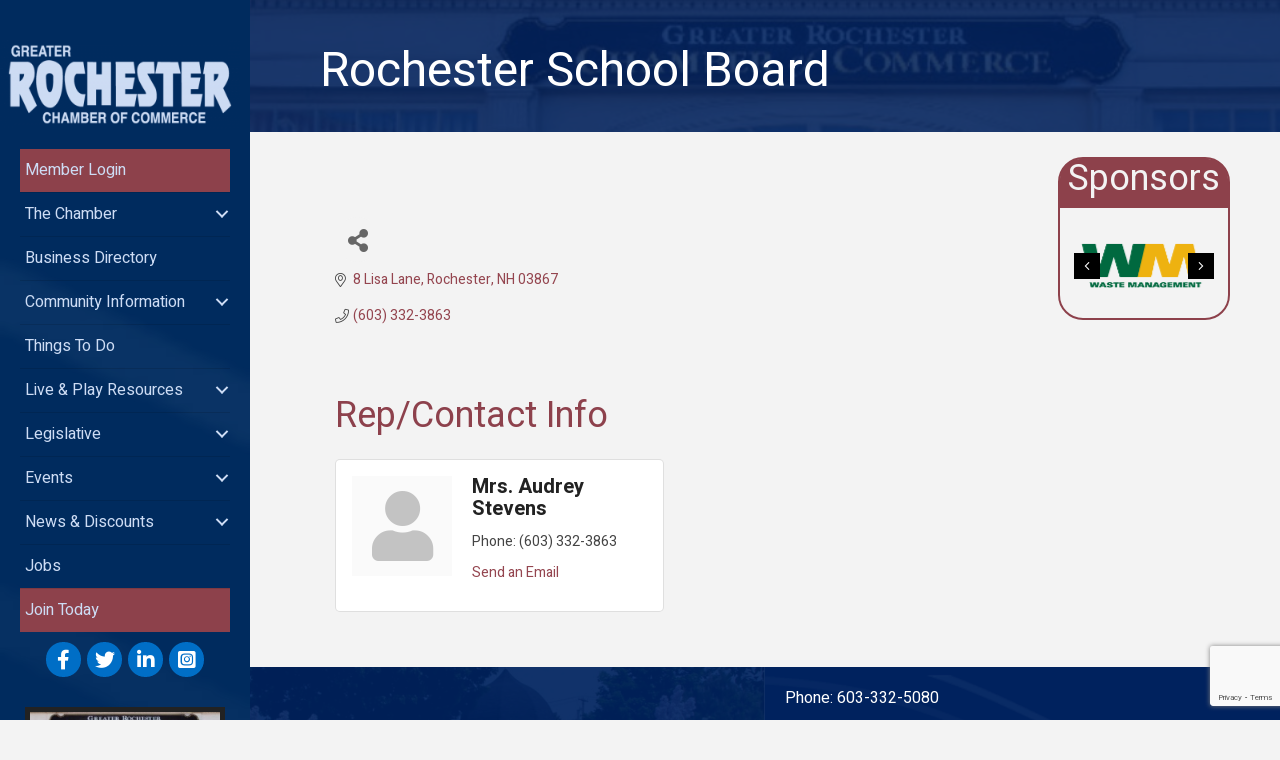

--- FILE ---
content_type: text/html; charset=utf-8
request_url: https://www.google.com/recaptcha/enterprise/anchor?ar=1&k=6LfI_T8rAAAAAMkWHrLP_GfSf3tLy9tKa839wcWa&co=aHR0cHM6Ly9idXNpbmVzcy5yb2NoZXN0ZXJuaC5vcmc6NDQz&hl=en&v=PoyoqOPhxBO7pBk68S4YbpHZ&size=invisible&anchor-ms=20000&execute-ms=30000&cb=jkjhke5ytw7r
body_size: 48936
content:
<!DOCTYPE HTML><html dir="ltr" lang="en"><head><meta http-equiv="Content-Type" content="text/html; charset=UTF-8">
<meta http-equiv="X-UA-Compatible" content="IE=edge">
<title>reCAPTCHA</title>
<style type="text/css">
/* cyrillic-ext */
@font-face {
  font-family: 'Roboto';
  font-style: normal;
  font-weight: 400;
  font-stretch: 100%;
  src: url(//fonts.gstatic.com/s/roboto/v48/KFO7CnqEu92Fr1ME7kSn66aGLdTylUAMa3GUBHMdazTgWw.woff2) format('woff2');
  unicode-range: U+0460-052F, U+1C80-1C8A, U+20B4, U+2DE0-2DFF, U+A640-A69F, U+FE2E-FE2F;
}
/* cyrillic */
@font-face {
  font-family: 'Roboto';
  font-style: normal;
  font-weight: 400;
  font-stretch: 100%;
  src: url(//fonts.gstatic.com/s/roboto/v48/KFO7CnqEu92Fr1ME7kSn66aGLdTylUAMa3iUBHMdazTgWw.woff2) format('woff2');
  unicode-range: U+0301, U+0400-045F, U+0490-0491, U+04B0-04B1, U+2116;
}
/* greek-ext */
@font-face {
  font-family: 'Roboto';
  font-style: normal;
  font-weight: 400;
  font-stretch: 100%;
  src: url(//fonts.gstatic.com/s/roboto/v48/KFO7CnqEu92Fr1ME7kSn66aGLdTylUAMa3CUBHMdazTgWw.woff2) format('woff2');
  unicode-range: U+1F00-1FFF;
}
/* greek */
@font-face {
  font-family: 'Roboto';
  font-style: normal;
  font-weight: 400;
  font-stretch: 100%;
  src: url(//fonts.gstatic.com/s/roboto/v48/KFO7CnqEu92Fr1ME7kSn66aGLdTylUAMa3-UBHMdazTgWw.woff2) format('woff2');
  unicode-range: U+0370-0377, U+037A-037F, U+0384-038A, U+038C, U+038E-03A1, U+03A3-03FF;
}
/* math */
@font-face {
  font-family: 'Roboto';
  font-style: normal;
  font-weight: 400;
  font-stretch: 100%;
  src: url(//fonts.gstatic.com/s/roboto/v48/KFO7CnqEu92Fr1ME7kSn66aGLdTylUAMawCUBHMdazTgWw.woff2) format('woff2');
  unicode-range: U+0302-0303, U+0305, U+0307-0308, U+0310, U+0312, U+0315, U+031A, U+0326-0327, U+032C, U+032F-0330, U+0332-0333, U+0338, U+033A, U+0346, U+034D, U+0391-03A1, U+03A3-03A9, U+03B1-03C9, U+03D1, U+03D5-03D6, U+03F0-03F1, U+03F4-03F5, U+2016-2017, U+2034-2038, U+203C, U+2040, U+2043, U+2047, U+2050, U+2057, U+205F, U+2070-2071, U+2074-208E, U+2090-209C, U+20D0-20DC, U+20E1, U+20E5-20EF, U+2100-2112, U+2114-2115, U+2117-2121, U+2123-214F, U+2190, U+2192, U+2194-21AE, U+21B0-21E5, U+21F1-21F2, U+21F4-2211, U+2213-2214, U+2216-22FF, U+2308-230B, U+2310, U+2319, U+231C-2321, U+2336-237A, U+237C, U+2395, U+239B-23B7, U+23D0, U+23DC-23E1, U+2474-2475, U+25AF, U+25B3, U+25B7, U+25BD, U+25C1, U+25CA, U+25CC, U+25FB, U+266D-266F, U+27C0-27FF, U+2900-2AFF, U+2B0E-2B11, U+2B30-2B4C, U+2BFE, U+3030, U+FF5B, U+FF5D, U+1D400-1D7FF, U+1EE00-1EEFF;
}
/* symbols */
@font-face {
  font-family: 'Roboto';
  font-style: normal;
  font-weight: 400;
  font-stretch: 100%;
  src: url(//fonts.gstatic.com/s/roboto/v48/KFO7CnqEu92Fr1ME7kSn66aGLdTylUAMaxKUBHMdazTgWw.woff2) format('woff2');
  unicode-range: U+0001-000C, U+000E-001F, U+007F-009F, U+20DD-20E0, U+20E2-20E4, U+2150-218F, U+2190, U+2192, U+2194-2199, U+21AF, U+21E6-21F0, U+21F3, U+2218-2219, U+2299, U+22C4-22C6, U+2300-243F, U+2440-244A, U+2460-24FF, U+25A0-27BF, U+2800-28FF, U+2921-2922, U+2981, U+29BF, U+29EB, U+2B00-2BFF, U+4DC0-4DFF, U+FFF9-FFFB, U+10140-1018E, U+10190-1019C, U+101A0, U+101D0-101FD, U+102E0-102FB, U+10E60-10E7E, U+1D2C0-1D2D3, U+1D2E0-1D37F, U+1F000-1F0FF, U+1F100-1F1AD, U+1F1E6-1F1FF, U+1F30D-1F30F, U+1F315, U+1F31C, U+1F31E, U+1F320-1F32C, U+1F336, U+1F378, U+1F37D, U+1F382, U+1F393-1F39F, U+1F3A7-1F3A8, U+1F3AC-1F3AF, U+1F3C2, U+1F3C4-1F3C6, U+1F3CA-1F3CE, U+1F3D4-1F3E0, U+1F3ED, U+1F3F1-1F3F3, U+1F3F5-1F3F7, U+1F408, U+1F415, U+1F41F, U+1F426, U+1F43F, U+1F441-1F442, U+1F444, U+1F446-1F449, U+1F44C-1F44E, U+1F453, U+1F46A, U+1F47D, U+1F4A3, U+1F4B0, U+1F4B3, U+1F4B9, U+1F4BB, U+1F4BF, U+1F4C8-1F4CB, U+1F4D6, U+1F4DA, U+1F4DF, U+1F4E3-1F4E6, U+1F4EA-1F4ED, U+1F4F7, U+1F4F9-1F4FB, U+1F4FD-1F4FE, U+1F503, U+1F507-1F50B, U+1F50D, U+1F512-1F513, U+1F53E-1F54A, U+1F54F-1F5FA, U+1F610, U+1F650-1F67F, U+1F687, U+1F68D, U+1F691, U+1F694, U+1F698, U+1F6AD, U+1F6B2, U+1F6B9-1F6BA, U+1F6BC, U+1F6C6-1F6CF, U+1F6D3-1F6D7, U+1F6E0-1F6EA, U+1F6F0-1F6F3, U+1F6F7-1F6FC, U+1F700-1F7FF, U+1F800-1F80B, U+1F810-1F847, U+1F850-1F859, U+1F860-1F887, U+1F890-1F8AD, U+1F8B0-1F8BB, U+1F8C0-1F8C1, U+1F900-1F90B, U+1F93B, U+1F946, U+1F984, U+1F996, U+1F9E9, U+1FA00-1FA6F, U+1FA70-1FA7C, U+1FA80-1FA89, U+1FA8F-1FAC6, U+1FACE-1FADC, U+1FADF-1FAE9, U+1FAF0-1FAF8, U+1FB00-1FBFF;
}
/* vietnamese */
@font-face {
  font-family: 'Roboto';
  font-style: normal;
  font-weight: 400;
  font-stretch: 100%;
  src: url(//fonts.gstatic.com/s/roboto/v48/KFO7CnqEu92Fr1ME7kSn66aGLdTylUAMa3OUBHMdazTgWw.woff2) format('woff2');
  unicode-range: U+0102-0103, U+0110-0111, U+0128-0129, U+0168-0169, U+01A0-01A1, U+01AF-01B0, U+0300-0301, U+0303-0304, U+0308-0309, U+0323, U+0329, U+1EA0-1EF9, U+20AB;
}
/* latin-ext */
@font-face {
  font-family: 'Roboto';
  font-style: normal;
  font-weight: 400;
  font-stretch: 100%;
  src: url(//fonts.gstatic.com/s/roboto/v48/KFO7CnqEu92Fr1ME7kSn66aGLdTylUAMa3KUBHMdazTgWw.woff2) format('woff2');
  unicode-range: U+0100-02BA, U+02BD-02C5, U+02C7-02CC, U+02CE-02D7, U+02DD-02FF, U+0304, U+0308, U+0329, U+1D00-1DBF, U+1E00-1E9F, U+1EF2-1EFF, U+2020, U+20A0-20AB, U+20AD-20C0, U+2113, U+2C60-2C7F, U+A720-A7FF;
}
/* latin */
@font-face {
  font-family: 'Roboto';
  font-style: normal;
  font-weight: 400;
  font-stretch: 100%;
  src: url(//fonts.gstatic.com/s/roboto/v48/KFO7CnqEu92Fr1ME7kSn66aGLdTylUAMa3yUBHMdazQ.woff2) format('woff2');
  unicode-range: U+0000-00FF, U+0131, U+0152-0153, U+02BB-02BC, U+02C6, U+02DA, U+02DC, U+0304, U+0308, U+0329, U+2000-206F, U+20AC, U+2122, U+2191, U+2193, U+2212, U+2215, U+FEFF, U+FFFD;
}
/* cyrillic-ext */
@font-face {
  font-family: 'Roboto';
  font-style: normal;
  font-weight: 500;
  font-stretch: 100%;
  src: url(//fonts.gstatic.com/s/roboto/v48/KFO7CnqEu92Fr1ME7kSn66aGLdTylUAMa3GUBHMdazTgWw.woff2) format('woff2');
  unicode-range: U+0460-052F, U+1C80-1C8A, U+20B4, U+2DE0-2DFF, U+A640-A69F, U+FE2E-FE2F;
}
/* cyrillic */
@font-face {
  font-family: 'Roboto';
  font-style: normal;
  font-weight: 500;
  font-stretch: 100%;
  src: url(//fonts.gstatic.com/s/roboto/v48/KFO7CnqEu92Fr1ME7kSn66aGLdTylUAMa3iUBHMdazTgWw.woff2) format('woff2');
  unicode-range: U+0301, U+0400-045F, U+0490-0491, U+04B0-04B1, U+2116;
}
/* greek-ext */
@font-face {
  font-family: 'Roboto';
  font-style: normal;
  font-weight: 500;
  font-stretch: 100%;
  src: url(//fonts.gstatic.com/s/roboto/v48/KFO7CnqEu92Fr1ME7kSn66aGLdTylUAMa3CUBHMdazTgWw.woff2) format('woff2');
  unicode-range: U+1F00-1FFF;
}
/* greek */
@font-face {
  font-family: 'Roboto';
  font-style: normal;
  font-weight: 500;
  font-stretch: 100%;
  src: url(//fonts.gstatic.com/s/roboto/v48/KFO7CnqEu92Fr1ME7kSn66aGLdTylUAMa3-UBHMdazTgWw.woff2) format('woff2');
  unicode-range: U+0370-0377, U+037A-037F, U+0384-038A, U+038C, U+038E-03A1, U+03A3-03FF;
}
/* math */
@font-face {
  font-family: 'Roboto';
  font-style: normal;
  font-weight: 500;
  font-stretch: 100%;
  src: url(//fonts.gstatic.com/s/roboto/v48/KFO7CnqEu92Fr1ME7kSn66aGLdTylUAMawCUBHMdazTgWw.woff2) format('woff2');
  unicode-range: U+0302-0303, U+0305, U+0307-0308, U+0310, U+0312, U+0315, U+031A, U+0326-0327, U+032C, U+032F-0330, U+0332-0333, U+0338, U+033A, U+0346, U+034D, U+0391-03A1, U+03A3-03A9, U+03B1-03C9, U+03D1, U+03D5-03D6, U+03F0-03F1, U+03F4-03F5, U+2016-2017, U+2034-2038, U+203C, U+2040, U+2043, U+2047, U+2050, U+2057, U+205F, U+2070-2071, U+2074-208E, U+2090-209C, U+20D0-20DC, U+20E1, U+20E5-20EF, U+2100-2112, U+2114-2115, U+2117-2121, U+2123-214F, U+2190, U+2192, U+2194-21AE, U+21B0-21E5, U+21F1-21F2, U+21F4-2211, U+2213-2214, U+2216-22FF, U+2308-230B, U+2310, U+2319, U+231C-2321, U+2336-237A, U+237C, U+2395, U+239B-23B7, U+23D0, U+23DC-23E1, U+2474-2475, U+25AF, U+25B3, U+25B7, U+25BD, U+25C1, U+25CA, U+25CC, U+25FB, U+266D-266F, U+27C0-27FF, U+2900-2AFF, U+2B0E-2B11, U+2B30-2B4C, U+2BFE, U+3030, U+FF5B, U+FF5D, U+1D400-1D7FF, U+1EE00-1EEFF;
}
/* symbols */
@font-face {
  font-family: 'Roboto';
  font-style: normal;
  font-weight: 500;
  font-stretch: 100%;
  src: url(//fonts.gstatic.com/s/roboto/v48/KFO7CnqEu92Fr1ME7kSn66aGLdTylUAMaxKUBHMdazTgWw.woff2) format('woff2');
  unicode-range: U+0001-000C, U+000E-001F, U+007F-009F, U+20DD-20E0, U+20E2-20E4, U+2150-218F, U+2190, U+2192, U+2194-2199, U+21AF, U+21E6-21F0, U+21F3, U+2218-2219, U+2299, U+22C4-22C6, U+2300-243F, U+2440-244A, U+2460-24FF, U+25A0-27BF, U+2800-28FF, U+2921-2922, U+2981, U+29BF, U+29EB, U+2B00-2BFF, U+4DC0-4DFF, U+FFF9-FFFB, U+10140-1018E, U+10190-1019C, U+101A0, U+101D0-101FD, U+102E0-102FB, U+10E60-10E7E, U+1D2C0-1D2D3, U+1D2E0-1D37F, U+1F000-1F0FF, U+1F100-1F1AD, U+1F1E6-1F1FF, U+1F30D-1F30F, U+1F315, U+1F31C, U+1F31E, U+1F320-1F32C, U+1F336, U+1F378, U+1F37D, U+1F382, U+1F393-1F39F, U+1F3A7-1F3A8, U+1F3AC-1F3AF, U+1F3C2, U+1F3C4-1F3C6, U+1F3CA-1F3CE, U+1F3D4-1F3E0, U+1F3ED, U+1F3F1-1F3F3, U+1F3F5-1F3F7, U+1F408, U+1F415, U+1F41F, U+1F426, U+1F43F, U+1F441-1F442, U+1F444, U+1F446-1F449, U+1F44C-1F44E, U+1F453, U+1F46A, U+1F47D, U+1F4A3, U+1F4B0, U+1F4B3, U+1F4B9, U+1F4BB, U+1F4BF, U+1F4C8-1F4CB, U+1F4D6, U+1F4DA, U+1F4DF, U+1F4E3-1F4E6, U+1F4EA-1F4ED, U+1F4F7, U+1F4F9-1F4FB, U+1F4FD-1F4FE, U+1F503, U+1F507-1F50B, U+1F50D, U+1F512-1F513, U+1F53E-1F54A, U+1F54F-1F5FA, U+1F610, U+1F650-1F67F, U+1F687, U+1F68D, U+1F691, U+1F694, U+1F698, U+1F6AD, U+1F6B2, U+1F6B9-1F6BA, U+1F6BC, U+1F6C6-1F6CF, U+1F6D3-1F6D7, U+1F6E0-1F6EA, U+1F6F0-1F6F3, U+1F6F7-1F6FC, U+1F700-1F7FF, U+1F800-1F80B, U+1F810-1F847, U+1F850-1F859, U+1F860-1F887, U+1F890-1F8AD, U+1F8B0-1F8BB, U+1F8C0-1F8C1, U+1F900-1F90B, U+1F93B, U+1F946, U+1F984, U+1F996, U+1F9E9, U+1FA00-1FA6F, U+1FA70-1FA7C, U+1FA80-1FA89, U+1FA8F-1FAC6, U+1FACE-1FADC, U+1FADF-1FAE9, U+1FAF0-1FAF8, U+1FB00-1FBFF;
}
/* vietnamese */
@font-face {
  font-family: 'Roboto';
  font-style: normal;
  font-weight: 500;
  font-stretch: 100%;
  src: url(//fonts.gstatic.com/s/roboto/v48/KFO7CnqEu92Fr1ME7kSn66aGLdTylUAMa3OUBHMdazTgWw.woff2) format('woff2');
  unicode-range: U+0102-0103, U+0110-0111, U+0128-0129, U+0168-0169, U+01A0-01A1, U+01AF-01B0, U+0300-0301, U+0303-0304, U+0308-0309, U+0323, U+0329, U+1EA0-1EF9, U+20AB;
}
/* latin-ext */
@font-face {
  font-family: 'Roboto';
  font-style: normal;
  font-weight: 500;
  font-stretch: 100%;
  src: url(//fonts.gstatic.com/s/roboto/v48/KFO7CnqEu92Fr1ME7kSn66aGLdTylUAMa3KUBHMdazTgWw.woff2) format('woff2');
  unicode-range: U+0100-02BA, U+02BD-02C5, U+02C7-02CC, U+02CE-02D7, U+02DD-02FF, U+0304, U+0308, U+0329, U+1D00-1DBF, U+1E00-1E9F, U+1EF2-1EFF, U+2020, U+20A0-20AB, U+20AD-20C0, U+2113, U+2C60-2C7F, U+A720-A7FF;
}
/* latin */
@font-face {
  font-family: 'Roboto';
  font-style: normal;
  font-weight: 500;
  font-stretch: 100%;
  src: url(//fonts.gstatic.com/s/roboto/v48/KFO7CnqEu92Fr1ME7kSn66aGLdTylUAMa3yUBHMdazQ.woff2) format('woff2');
  unicode-range: U+0000-00FF, U+0131, U+0152-0153, U+02BB-02BC, U+02C6, U+02DA, U+02DC, U+0304, U+0308, U+0329, U+2000-206F, U+20AC, U+2122, U+2191, U+2193, U+2212, U+2215, U+FEFF, U+FFFD;
}
/* cyrillic-ext */
@font-face {
  font-family: 'Roboto';
  font-style: normal;
  font-weight: 900;
  font-stretch: 100%;
  src: url(//fonts.gstatic.com/s/roboto/v48/KFO7CnqEu92Fr1ME7kSn66aGLdTylUAMa3GUBHMdazTgWw.woff2) format('woff2');
  unicode-range: U+0460-052F, U+1C80-1C8A, U+20B4, U+2DE0-2DFF, U+A640-A69F, U+FE2E-FE2F;
}
/* cyrillic */
@font-face {
  font-family: 'Roboto';
  font-style: normal;
  font-weight: 900;
  font-stretch: 100%;
  src: url(//fonts.gstatic.com/s/roboto/v48/KFO7CnqEu92Fr1ME7kSn66aGLdTylUAMa3iUBHMdazTgWw.woff2) format('woff2');
  unicode-range: U+0301, U+0400-045F, U+0490-0491, U+04B0-04B1, U+2116;
}
/* greek-ext */
@font-face {
  font-family: 'Roboto';
  font-style: normal;
  font-weight: 900;
  font-stretch: 100%;
  src: url(//fonts.gstatic.com/s/roboto/v48/KFO7CnqEu92Fr1ME7kSn66aGLdTylUAMa3CUBHMdazTgWw.woff2) format('woff2');
  unicode-range: U+1F00-1FFF;
}
/* greek */
@font-face {
  font-family: 'Roboto';
  font-style: normal;
  font-weight: 900;
  font-stretch: 100%;
  src: url(//fonts.gstatic.com/s/roboto/v48/KFO7CnqEu92Fr1ME7kSn66aGLdTylUAMa3-UBHMdazTgWw.woff2) format('woff2');
  unicode-range: U+0370-0377, U+037A-037F, U+0384-038A, U+038C, U+038E-03A1, U+03A3-03FF;
}
/* math */
@font-face {
  font-family: 'Roboto';
  font-style: normal;
  font-weight: 900;
  font-stretch: 100%;
  src: url(//fonts.gstatic.com/s/roboto/v48/KFO7CnqEu92Fr1ME7kSn66aGLdTylUAMawCUBHMdazTgWw.woff2) format('woff2');
  unicode-range: U+0302-0303, U+0305, U+0307-0308, U+0310, U+0312, U+0315, U+031A, U+0326-0327, U+032C, U+032F-0330, U+0332-0333, U+0338, U+033A, U+0346, U+034D, U+0391-03A1, U+03A3-03A9, U+03B1-03C9, U+03D1, U+03D5-03D6, U+03F0-03F1, U+03F4-03F5, U+2016-2017, U+2034-2038, U+203C, U+2040, U+2043, U+2047, U+2050, U+2057, U+205F, U+2070-2071, U+2074-208E, U+2090-209C, U+20D0-20DC, U+20E1, U+20E5-20EF, U+2100-2112, U+2114-2115, U+2117-2121, U+2123-214F, U+2190, U+2192, U+2194-21AE, U+21B0-21E5, U+21F1-21F2, U+21F4-2211, U+2213-2214, U+2216-22FF, U+2308-230B, U+2310, U+2319, U+231C-2321, U+2336-237A, U+237C, U+2395, U+239B-23B7, U+23D0, U+23DC-23E1, U+2474-2475, U+25AF, U+25B3, U+25B7, U+25BD, U+25C1, U+25CA, U+25CC, U+25FB, U+266D-266F, U+27C0-27FF, U+2900-2AFF, U+2B0E-2B11, U+2B30-2B4C, U+2BFE, U+3030, U+FF5B, U+FF5D, U+1D400-1D7FF, U+1EE00-1EEFF;
}
/* symbols */
@font-face {
  font-family: 'Roboto';
  font-style: normal;
  font-weight: 900;
  font-stretch: 100%;
  src: url(//fonts.gstatic.com/s/roboto/v48/KFO7CnqEu92Fr1ME7kSn66aGLdTylUAMaxKUBHMdazTgWw.woff2) format('woff2');
  unicode-range: U+0001-000C, U+000E-001F, U+007F-009F, U+20DD-20E0, U+20E2-20E4, U+2150-218F, U+2190, U+2192, U+2194-2199, U+21AF, U+21E6-21F0, U+21F3, U+2218-2219, U+2299, U+22C4-22C6, U+2300-243F, U+2440-244A, U+2460-24FF, U+25A0-27BF, U+2800-28FF, U+2921-2922, U+2981, U+29BF, U+29EB, U+2B00-2BFF, U+4DC0-4DFF, U+FFF9-FFFB, U+10140-1018E, U+10190-1019C, U+101A0, U+101D0-101FD, U+102E0-102FB, U+10E60-10E7E, U+1D2C0-1D2D3, U+1D2E0-1D37F, U+1F000-1F0FF, U+1F100-1F1AD, U+1F1E6-1F1FF, U+1F30D-1F30F, U+1F315, U+1F31C, U+1F31E, U+1F320-1F32C, U+1F336, U+1F378, U+1F37D, U+1F382, U+1F393-1F39F, U+1F3A7-1F3A8, U+1F3AC-1F3AF, U+1F3C2, U+1F3C4-1F3C6, U+1F3CA-1F3CE, U+1F3D4-1F3E0, U+1F3ED, U+1F3F1-1F3F3, U+1F3F5-1F3F7, U+1F408, U+1F415, U+1F41F, U+1F426, U+1F43F, U+1F441-1F442, U+1F444, U+1F446-1F449, U+1F44C-1F44E, U+1F453, U+1F46A, U+1F47D, U+1F4A3, U+1F4B0, U+1F4B3, U+1F4B9, U+1F4BB, U+1F4BF, U+1F4C8-1F4CB, U+1F4D6, U+1F4DA, U+1F4DF, U+1F4E3-1F4E6, U+1F4EA-1F4ED, U+1F4F7, U+1F4F9-1F4FB, U+1F4FD-1F4FE, U+1F503, U+1F507-1F50B, U+1F50D, U+1F512-1F513, U+1F53E-1F54A, U+1F54F-1F5FA, U+1F610, U+1F650-1F67F, U+1F687, U+1F68D, U+1F691, U+1F694, U+1F698, U+1F6AD, U+1F6B2, U+1F6B9-1F6BA, U+1F6BC, U+1F6C6-1F6CF, U+1F6D3-1F6D7, U+1F6E0-1F6EA, U+1F6F0-1F6F3, U+1F6F7-1F6FC, U+1F700-1F7FF, U+1F800-1F80B, U+1F810-1F847, U+1F850-1F859, U+1F860-1F887, U+1F890-1F8AD, U+1F8B0-1F8BB, U+1F8C0-1F8C1, U+1F900-1F90B, U+1F93B, U+1F946, U+1F984, U+1F996, U+1F9E9, U+1FA00-1FA6F, U+1FA70-1FA7C, U+1FA80-1FA89, U+1FA8F-1FAC6, U+1FACE-1FADC, U+1FADF-1FAE9, U+1FAF0-1FAF8, U+1FB00-1FBFF;
}
/* vietnamese */
@font-face {
  font-family: 'Roboto';
  font-style: normal;
  font-weight: 900;
  font-stretch: 100%;
  src: url(//fonts.gstatic.com/s/roboto/v48/KFO7CnqEu92Fr1ME7kSn66aGLdTylUAMa3OUBHMdazTgWw.woff2) format('woff2');
  unicode-range: U+0102-0103, U+0110-0111, U+0128-0129, U+0168-0169, U+01A0-01A1, U+01AF-01B0, U+0300-0301, U+0303-0304, U+0308-0309, U+0323, U+0329, U+1EA0-1EF9, U+20AB;
}
/* latin-ext */
@font-face {
  font-family: 'Roboto';
  font-style: normal;
  font-weight: 900;
  font-stretch: 100%;
  src: url(//fonts.gstatic.com/s/roboto/v48/KFO7CnqEu92Fr1ME7kSn66aGLdTylUAMa3KUBHMdazTgWw.woff2) format('woff2');
  unicode-range: U+0100-02BA, U+02BD-02C5, U+02C7-02CC, U+02CE-02D7, U+02DD-02FF, U+0304, U+0308, U+0329, U+1D00-1DBF, U+1E00-1E9F, U+1EF2-1EFF, U+2020, U+20A0-20AB, U+20AD-20C0, U+2113, U+2C60-2C7F, U+A720-A7FF;
}
/* latin */
@font-face {
  font-family: 'Roboto';
  font-style: normal;
  font-weight: 900;
  font-stretch: 100%;
  src: url(//fonts.gstatic.com/s/roboto/v48/KFO7CnqEu92Fr1ME7kSn66aGLdTylUAMa3yUBHMdazQ.woff2) format('woff2');
  unicode-range: U+0000-00FF, U+0131, U+0152-0153, U+02BB-02BC, U+02C6, U+02DA, U+02DC, U+0304, U+0308, U+0329, U+2000-206F, U+20AC, U+2122, U+2191, U+2193, U+2212, U+2215, U+FEFF, U+FFFD;
}

</style>
<link rel="stylesheet" type="text/css" href="https://www.gstatic.com/recaptcha/releases/PoyoqOPhxBO7pBk68S4YbpHZ/styles__ltr.css">
<script nonce="xK6ElQbt0STjbE_Vy1_ysw" type="text/javascript">window['__recaptcha_api'] = 'https://www.google.com/recaptcha/enterprise/';</script>
<script type="text/javascript" src="https://www.gstatic.com/recaptcha/releases/PoyoqOPhxBO7pBk68S4YbpHZ/recaptcha__en.js" nonce="xK6ElQbt0STjbE_Vy1_ysw">
      
    </script></head>
<body><div id="rc-anchor-alert" class="rc-anchor-alert"></div>
<input type="hidden" id="recaptcha-token" value="[base64]">
<script type="text/javascript" nonce="xK6ElQbt0STjbE_Vy1_ysw">
      recaptcha.anchor.Main.init("[\x22ainput\x22,[\x22bgdata\x22,\x22\x22,\[base64]/[base64]/bmV3IFpbdF0obVswXSk6Sz09Mj9uZXcgWlt0XShtWzBdLG1bMV0pOks9PTM/bmV3IFpbdF0obVswXSxtWzFdLG1bMl0pOks9PTQ/[base64]/[base64]/[base64]/[base64]/[base64]/[base64]/[base64]/[base64]/[base64]/[base64]/[base64]/[base64]/[base64]/[base64]\\u003d\\u003d\x22,\[base64]\\u003d\x22,\x22w44tw4/CmcK1wrcew5/CqsOrw4nDll5sdjNscCxFOSDDh8Odw6PCo8OsZBVKEBfCqMKIOmRxw5pJSlNsw6QpcxtIIMKLw5vCsgE7ZsO2ZsOnV8Kmw55Qw73DvRtZw6/[base64]/[base64]/[base64]/wq/[base64]/Cq8KsX2fDkjfDhXnCtV4dw45dWC/Cm8ONR8Kdw5rCu8KBw4XCg3cLNMKmYxXDscK1w5PCqzHCigrCmMOia8O+ccKdw7RQwpvCqB1vGGh3w6hfwoxgE1Ngc2NTw5Iaw5lCw43DlWsYG37CosKTw7tfw7Ulw7zCnsK/[base64]/ComVPJi7DpVzDoMKpIQxqDUjDmGdYw6wKwqHChMOdwpnDgnrDvcKWAcODw6TCmxELwq/CpnjDnUA2YkfDoQZlwocGEMOSw4kww5pPwrY9w5Qyw6BWHsKDw4gKw5rDsRRkOgDCrsK1esOQIsOHw6Q3FMONSgfCmnFtwp/CgTPDnmhHw7gdw40xDCEnAzrDih/DhcOWJ8KcVSjDmcKzw4VBKhR0wqDCn8KhVR7DvC9kwqvDmcK9wq3CoMKaa8KoTWNXSTRpwpBTwp4+w6V5wqTChE7DmA7DmyZ9w6XDvQ8Yw7hdRWl3w4PCuQvDsMK+IxZ2CUrDg27Dp8KcAmLCqcOJw4RkBjQ6wpgBfsK5FMKKwqNvw6gnTsO1WcOUwqFowoXCl3/CmsKMwqMCdcKcw7N9S2nCjFxgO8OKRsOUWcO1d8KKRHjDhDfDl3HDpkDDqDzDnMOmw48Jwohgwr7CscKxw7nCplpMw7E6XcK6woPDksKZwqfCp0kaMsKzYMKaw4kMDznDisO9wo40O8KyFsO5ZE3Ds8O6w5pQIHh9Xx/CrQvDncKHFTbDgV5Yw6LCrTDDjg3DqsKLIWTDnkzClcOcR2cUwok2w58EO8OoRGYQw67Cj0/CqMKyZnrCtmzClA4Dwo/DgULCo8OswoXCniJld8KkYcK2w4dffMKEwqw3e8Kpwq3CglJXXisiLmPDtQ5dwqsfeAMXdQBnw5AqwqrDsjJXKcKEQAHDjGfCsAXDrMKQTcKiw70bdTEFwqY7Z1B/asOmUksFwpjDrDJJwrZuRcKvMyoiJcOTw6TDkMOmwrnDhMOfTsObwpVCbcKLw5TCvMODw4/DmBctX0fDnnkxw4LCsTjDuW0vwpAtbcO5wp3DoMKdwpTCocOUUV/[base64]/DrsK3w4PDtUBWw51Acj9/w69RWmEkPVbDr8OTCUjCgnDCqXDDoMOLIknCs8KdHB3CskrCq0JzGcOLwoLClWDDl0EXJ2zDlj/Dq8K+wrURFGgjSMO3csKiwqPCgcOTBiLDij7DmcOECsOywrvDusKiVGbDvX/DhyxSwqzCh8OjMsOIUQx5Y2rCt8KIKsO8AMK9NVvChMK7EcOiax/[base64]/DoXXCh8Oyw6fCiiDDhMKHwqfDl8K0OsO/b1Rhw7HCgU14UMKXwp3Dr8KKw7LDqMKtRsKpwpvDssKgDsODwpDDksK7wpvDg2sIGWsIw53CmjfCiXhqw4IbMHJ/[base64]/Co8OtZsK8woJGWT/DgsO1asKKZcOoWMOlwrrClQHCk8KAw6XChVJ7EUVUwqATWQnDkcO3IXA2OSQcwrd8wqvCtMKhJyPClcKpFF7Dr8KFw5bCjV7Dt8KtLsKuLcKGwqkXwqITw73DjArCvXPCpMKow7g/[base64]/DuHfCpMKJw6DDtClgF8KCOyDCs1bDk1TDrgfDvw7DqMKhw7jDh1J4wpdIfsODwrPDvF/Co8OZVMOsw6nDvCgfQlTDkcO1wrLDgEUmG3zDlMOSWcKQw7F2woTDn8Opf3bCkUbDlAbCp8O2wp7Dl0UtfsOhLsOiI8KzwohywrLCuQnCssO5w6V5DcKNT8Oea8KDb8Ohw79yw4cpwp1bAcK/wobCkMKWwopbwpTDgMKmw6xdwrFBwqQvwpDCmEV2wpBBw6LDtsKTw4bCihLCphjCqSDDvELCr8OgwrvCi8KuwoRCfnNhJBFeF2rDmB/DhcO7w4XDjcKoecKqw61UPwLCgGt8FC3CngEVF8OaCMOyOC7CqCfDrDTCninDjTPDuMKMAnRIwq7DqMOTOTzCs8KzO8KOw45VwpTCiMOVwrXCqsKNw47DlcO7S8KMDUfCrcK8RUpIw77DrCfCkMK6A8K4wrEFwoXCq8OMwqQHwq/CkXcMDMOEw7o/[base64]/Dk33CrMKbwqF0wrYqAsKQIsK8LMO6TQcBwqZVDsOBwq/[base64]/KRLDjH/CpsOww4bCg1bCtMKmIsOWw5vCgWEPGSvDqiUKworCqMOaP8OkT8K/MsKbw4zDnFfCrcOwwrfDqMKzFTw7w67DnsOHwo3CvkdzAsOxwrLCtDlEworDn8Kqw5vDg8O8wq7DssOjEsOgwoXCkTvDm2DDnCoww5Rdw5fCtk4ywoHDi8KDw6vDrxJNAGt5DsOvFcK5SMOPFcKxVA1LwrNuw5FjwoN6cF7DhUsOBcKjE8K6w4I0wqLDlsKvYU/CvH8Tw7sDwpTCulBUwo9DwpMBLmnDmFkvHGoPw4/CgMOrScOxNUvCqcOVwrpLw6zDosOqF8K6wqxAw7A4PUwuw5VKGFjDvhfCnhTClUHDthHCgExow5fDvxzDl8Ocw4vCtxDCrcOmZ19YwpVKw6d6wrzDhcO/VwNDwr4bwoYcXsKIQMO7c8OuQnJFQMKsPxPDr8OOe8KESQZDwrPDnsO/w73DkcKJMEhTw5AxHDvDrh/DscKPDcK0w7PDhDXDhcORw514w75KwptzwrtUw4DCnxdlw61KdXpUwpPDrsK8w5vCuMKhwoLDv8KCw4Y/ZWY7acKtw5cVcGVfMB57G3LDmMO1wos1TsKXwpkzLcK0WEjCtALDscO2wrPDh2Qvw5nCkTdNBMKvw5/Do08DOMKccn/Dt8OOw6vDucKaaMOnc8KcwrHCrzbDkh9ZHjHDisK+LMKtwq7DuFPDiMK/wqt3w6nCrxLCqUHCp8OoK8Oaw5RoccOHw5fDqsO9w7pRwo7DhWnCsSZFUyIuK2FARsKPXiDCrw7DrMOmwp7DrcOVw58sw6jCjSxrwoFgwqPDnsK8VQ19NMK4Z8OSbMOKwrjCk8Ouw67ClTnDpl1/MsOeJcKUccOHN8Ofw4/DgXM4wrrCq2JnwpMQw4wcw5PDvcOmwrnDqX3Ch2XDtMKYPx3DsAHCp8KQNH50wrBvw4/Dt8KOw6EDOWTCmcO8BBBKNUMVF8Odwo1FwqpaJm1Ew4Vcw5zChsOqw5jDisOswqJodsK1w4Few7fDvsO/w6B4G8O6RzPCiMOXwolbd8Kcw6nChcOpVsKXw7tww49Sw7N2wqPDgMKZw4E/w4TCl1zCikcgw53CukPCr0p6VW3CoUnDisOMw7PCrHbCg8KIw4zCpFrDvsOse8OUwo3CkcOsehF/wo3DvcKUQUXDm05Hw7bDoFMrwq4SdmzDtxtiw7geEDTDuTDDo2HCi3BwMHkZFsK2wohjX8KuSCLCusOpw4zDoMOlHcOpZ8KAwr/DpirDhcKdUlIaw73DlwPDncKJNMOfBcOuw47Du8KaUcK2w7bCmsOvQcOXw6DDtcK2woHCpMORZwoDw6TDmB7DpcOkw6dZbsOzw7BaZ8O8I8OuHiDCmsK8G8K2XsKowokcZcKEwprDuUhBwpMLIjM7LMOWfSzCvnMaBcOPYMOFw6zCpwPDgF/DtXciwoDCrW8Tw7rCgDglZSrDnMODwroiw5UzZGTCsUIaw4nDtCdiNGrCgsOXwqLDmzFOOsOaw7QCw5LCh8OBw5LDmMKNOMO1wosUfsKpYMOdb8KbJWciwrTCvcKFb8KiZTtZC8OsOBbDlcOHw7EHRH3Dq33ClirCnsORw5nDjyvClwDCgsOgwq0Bw6J/wqJiwqvCpsKkw7TCsxZcwq1GP03CmsKjwq5UBnYHWzg6ZEvCp8K6W3QNWFpPfcOXasORC8OrcBDCqsOrGA7DjsORNsKdw5nDowt3EmECwo0PfMOUwozCohhiLsKEeC3Dg8ONwrtAw5QjJsO/IAjDpzTCowwLw6kFw7rDpMKYw4vCtHAxG0c0dMKXGMO9C8OSw7zDlwVowr3CoMOTRiwxVcO8R8KCwrbDscO2CjXDgMK0w7U4w5Z+fQrDqsOfbSDCoGJrw6HChMKqe8KswpHCnh4Zw5/DicK9JcOHL8OfwpUnMVTCqxMpcEV2wp3ClQwiPMK4w6LCijvDqMO/wpQrHSHCkn3CmcOXw4NyAHx2wosyYVzCuw3CnsK4UDk8wqjDoAoNfFoKWRghSTTDrj0nw7Vvw64HDcK5w5hQVMOOWcK/[base64]/cnzCtDFqw5wqWx/DmkHDh8K3SjDDkFPDhG7Dq8OfHW0IVEQ5wqhGwqRpwrJhSQ5ew6vCgsKww6LCnBg/wr0wwr/DtcOew4Vzw5XDusOBX0RcwqtxcWtFwovCqik7VMKgw7fCgnhDM3/DsGUyw5nCpm84wqjCp8OWUxRLYSDDjTvDiTIUWDFawoJlwp04CMO0w4/Ck8K0a1UGwrZrXBXCtMO5wrAuw79nwoXChXjCmsK3Hz3CkDlwU8O9bxrDgyoVasKvw51SLHJMA8Ozw7xmO8KHN8ONH3sYImjCvMOnRcOEaE/Ch8KEESjCvynCkRA8w47DsmZUTMOJw4fDgUQBRBEBw7PDscOeNQt2FcOpCMOsw67Cp2jDosODMsOFwph7w7bDtMKsw53DsUnCmWPDh8OBw5rCj2PCl0zCkMKOw6w/w6RnwoIdEUN0w5fCm8Kuw4EXwpHDl8KCfsOGwqtCHMO0w7ELGVDCvH8twqx5wox/wo9kwr3CnMObGB/Ck1/Drj/CgR3Do8OYwrzDkcOLGcKKe8OeO1hBw58xwoTDkj/Ch8KbFMORw49rw6bDgSxhDzrDoi/[base64]/CsjIBTMOew5zDgMOeDnnDqmUfQsOaKWRHw47DrMOqAGzDhjB6SMOlw6cuPkBlJx7CiMKkw4djbMObJVbCtSrDm8KSw5hAwooOwr/DoVPDmGM2wrrCv8Kewo5RAMKiSMO0AwrClsKAMnoWwrgMAGU7amzDnMKiwrULQX57IcKiwo3CnnPCiMOdwr5Fw7ofwonDmcKPBGUQWsOpFjHCozPDlMOfw6tcaVLCssKYUGzDq8Ktw7w/w4F9wol0NHPDvcOJE8OOQcKSeS1Rw7DCswtyCU7DgnBGDMO9FRxXw5LCtcOuOjTDr8KCHsOYw57DqcOwasOYwrk8wqPDjcKRFcOAw6/ClMKBYsK8AFDCiR3DgxU9TMKyw4zDpcOcw4MIw54SDcK9w5c/BxTDhxxuasORRcK1SBMOw4prWsOgfsOswovDl8K6wqd5ZT3Cg8KswrvCvD3CvWzDjcOxS8Kjwq7DtDrDgFnDmTfCqytnwp0vZsOAwrjClMOAw44cwqnDnsK6MlBqw4YuLsOfJDtfwp8Ewr/CpEVfdUzCkjfCg8KKw5JOZcOBwrEIw6FGw6DDtMKBMF9HwqnDsE4IbMOuF8KyK8O/wrnCvlJASsK9wrrCvsOaQVV2w6LDlcKNwoBkdcKWw4TCimRHM0XDij7Dl8Orw6g/w4nDlMKVwonDnAPDiljDvyTDmcOYwqVlw7pifMK3wq1YRg0dbMKYCGJ1K8KEw5VPw6vCjCjDkmnDvCLDisKDwr/Ci0jDiMO3wojDvGPDpcOww6HCiQlkw4k3w4khw4sOWilQAcKDw60vwrLDsMOOwrXDjcKEMTLCq8KbTRVyfcKZaMO8csKCw5x8MsKmwpcxLUXDpcK2woLCpXYCwqjDhT3CmS/CojAMB2xqw7HCh1fCmcKkA8OlwppeHcKnN8OjwrjCnk8/bWo1J8KMw7IDwqJowrBbw6LDvx7CusKxwrQvw5DCvGsTw4hEa8OJOF7CkcOowoLCm1bDlcO7wq3CnSpTwrtNwrs7woFzw4snIMOZAl3Djn/[base64]/DuU7DksK3w6AIwo/Chh12PBEVwqPCu31VKWc1Q2TDicO6w7spwp4Dw4I4DsKBDsKrw6A4w5cHZXHCrsKqw5FGw7zCuAUzwpkrZcK2w4PCgMKQZ8K6a3/DisKhw6vDmxtJaHAewrgZNcK6N8KWcQfCksORw4/[base64]/DmTnDssOww4HDosOkw5HCtcKdamPDkcOsw6DDjX7ChMKfHy3CrMK7wpvDsH/[base64]/[base64]/Do8KUA0lNJsK7c33ClDRnOcKOTRjDqcKuw79HdT3DnV7CvFLDuA3DrCA+w7Njw4rCsGLClQxbNcOxJn0lwrzCusOtKUrCvm/CkcOOw5xewocvw7pZcgTCoGfCvsKpw7MjwrsOZyh7w6A8ZsODa8OGPMOxwpBKwofDiyMDwovDocKrX0PCrcK4w7A1wpDCgMK2VsOCBXXDuHrDqj7CpjjDqRDDuS5xwrpVwqHDjcOgw6ITwoY5OsO2GjVGw7XCtMOew6XCukJBw585w6zCicO+wodTUF/DtsK1csOFw5MAw5LChcK7OsKwMDFJw6sMZnMcw4rCu2vDtBrCgMKdwqwsJF/DpsKILsOtwr1pZ0rDu8KwOsKWw6bCu8O5csKeBzEuFsOdbhxdwr/Ch8KjP8O1w7g0PsKyAWM+Txp0wp9Db8Kcw4TClHTCqAnDqBYiwqXCpMOlw4DCgMOyTsKgYD0EwpQSw5cPUcKNw4h5CAFxwrd7b1M7HsOWw47Cl8OFasONw4/DjinDm1zCnHjCiH9oXsKFwpsdwqEVwr4mw7NEwoHCl3nDilBXPgFTYgnDmMOrb8O/fnvCgcKNw7NwASY1TMOXwqMTKVwZwqRqEcK6woQ/Ji/CuHTCt8KAwplVT8KEb8O/wpjCj8OfwpMbPMOcXcONRsOFw6ECasO8IysYDcK4DhrDqsOMw4tdTsK5JAbCgMK8wo7DlcOQwqNEVxMlLzBawprCrXFkw78PbifCoybDiMKFPsO0w43DrAhrelzDhF/Dq1nCq8OnBsKqw4LDihXCmwrDksO8Ql8KasO0AMKTMn0lJRNUwrTCglpIw5jCksKDwr0Kw5bCu8KNw7g5KkkRNcOtw5vDlz9fAsOHeToDIiYSwo0XHMOSw7HDrw5HZBhHIcK9wrswwoc/wqvCuMO7w7snDsOoM8OvEz7DvcKUw61zf8K0dg1gTMOxAwPDjAQ+w4kFFcOxMsK4wrpRfTs5BsKIICzDlRtmcyPCjH3CnRRxRsOPw5DCn8KySglFwodkwrtlw4l7WwpTwo90wpXDugTDgsKuIWg7DsOkFhMEwqsrWlEgBCYwZy9BFsKfb8OPbsOIIj/CvgbDhC5CwqYsezJuwp/DlcKLwpfDv8OteE7DmDBuwpR3w61gU8KkVn/[base64]/Duk7CvcOtEcO4w6/DscOTwrfCpAfClsOBR8KrwopuwoDDosK2w7vCssKGVsKkbkdyQMK0KwrDhRfDpcK9acO8wr/DmMOMYgFxwqfDnMOJwowuwqPCpF3Du8O7w47CtMOkwoPCtcO+w6wfNwFjFy/[base64]/[base64]/DiULCmX5VR8K+woTCmB7ChmnDtRs/w4MzwpnDgsKSw5PDhyMoW8OOwqHDm8KrV8Ojwp/DmMKmw6LCtQUKw6Flwqpjw7l/wqzCkTBow4tUBl3DgcOyFDHDt2XDvMOUQ8OTw7Baw5g6G8O2wo3DuMOuCwjCqhFpFQvDjEVXwpw8wp3DuU5xXWbCpRdkGMKrR0pXw7VpSj5cwrfDqcKsJFE/woZ6wrERwrgKO8K0XcKdwofDn8K3wrTCpMKkw7dKwoLCohtzwo3DtS/Cm8KZIlHCqCzDt8OXDsOuI383w6FXw7l3PDDCiww3w5shw7tuXn5WccOnX8O0YcK1KsOQw61Dw63ClcOfLXLCuyNBwqhVB8K5w4bCgF5hU2jDvALDpnNtw7bCkwwHR8OsFzjCqVTCrAt0YAbDpMOIw5Rgf8KvIcKZwo14wpoOwoo/EHZxwqLDrsOhwqnCljZ0wp7DtxI0HDVHCMOXwqPCk2PDthUxwpXDqgM5HVQ7D8OeF2vCvsOAwp/DmMObdF7DuTZ9F8KTwrImWGjDqcKawrpTAVM0P8OFw6jDvHXDoMOwwqhXJhPCpBlJw49tw6dZIsOEdzPDkG3CrcO+wpM3w5tkLz/Dq8KGS0XDk8OAwqvCucKOZgdjIMOKwozDsGESXAw+wqk6C2zCgl/CpDpRdcOuw6cNw5XCjV/DknLCkhXDlkzCkgfDj8KXYcKVIQofw4lBPwppw5AJw60QS8KtaQwIT3cjQBM1wq/Dl0TDrgfCp8Oww5QNwpwWw5nDqsKHw4lyacOSwqPDqMOMRAbCmHfCpcKbwqcowrNRwp5sEyDCgDNNw4U7LETDrcOKQcORB1/DqWYqNcKJwoIzbjxfHcOMwpXDhC0Vw5XCjMK4w47DqsO1MT0IfcK+wqrCk8OlfhzCnMK/w5jCmS3Co8O9wrzCv8OzwpNyLRbCnsKCQsOech3CucODwr/CpT8EwrXDon4awprCiiw+w5TCvsKGwqFMw50IwovDjsKNQsK+wqDDtys7w7w3wrZMw67DnMKLw6g6wr1AM8OmHgLDsETDv8O/w5k4w6Ufw6Urw5sIewpxJcKPNMK9wq0/[base64]/[base64]/XMOyZnfCvSbDuQ8bwoHDjBHCjH0qA37DgcKvM8OfYRTDil9WD8Kawp9cJCjCmQxvwolVw47Cj8KqwpVXWT/[base64]/QVTDgQjDgGkSw45/KcO7Vx5Zw6UkED1EwqHDpxLDusOOw7JUIMOHJMOlC8KZw4UWC8OAw5rDvcO/Y8KiwrDCnsO9O2XDn8KKw5YkBnjChgnCuApcDMKhVAoMw7PCgE7CqcO+C0vChXRpw69xw7bDpMOLw47Do8KxdXnDsWLCg8KIwqnDg8O/[base64]/CqcKTUhnDt29DDUwuw6HCjwLCg2XDnR9QBXPDg23CqWhPOzkhw5PCt8KGShnCmh0MFU9JT8Ojw7DDnkh8woAMw6UtwoYGwp3CgcKLKA/Dn8KCwrMaw4zDq1Egw75RBnwDVVTChnLCv1YUw60qHMObORI2w4/Cr8OVwpHDhBsEIsO3w7xJUGsKwrzCpsKSwq/[base64]/w5rCocKLw5o7TMKWTMOiJTdfDMKqw7fDsx/Ds0TCtyfDtV8zKMOVdcKNw5hdw456wqhrbnrCn8KkLxnDoMKHdMKnw7Nqw6Z4HsKBw5zCtsObw5bDmhLDrMKtw4zCu8KwLGDCqyskdMOVwrfDmcKxwoRFVwg/KRfCtydow5fCjUR8w5DCusOpw5/CkcOHwrbCh2jDscOiw47Cvm7CsUXCicKMAAp2wq9lVE/CqMO/w5HCgXjDikfDlMOOMBJhwp4Rwow7HH0WLkp5dXtGVsKnO8OdV8KEw5XCgXLCl8OKw44DTjtXeFXDk3d/w4HCvcOvwqfCsyhgw5fDlCYpwpfCnhB+wqAlesKXw7YvZcK5wqgWBXhKw4PCpXopWmETIcKzw65dExJzMcOCV23Dg8K6K1LCo8KaBcOsJVrDg8KTw7h4PsKKw6ptwrfCtHxhwr/CtnjDlVjCsMKIw4TCgg1lE8OXw4sLbUXDl8KwEmI4w44TWMOsTDhCacO0wpltZ8Kiw4PDjHPCrsK4wqQEw4lhcsOawpcKSl8AWSdvw4ITRynDr0Qjw7DDhcKTEkh0acO3JcKoFxR7wrrCvxZVVAtJMcKswq3DmjwBwoBaw6RHNETCkVbCmcOdHsK/woXDl8KdwrHChsOOFATDqcKvbzbCq8OXwoV6wo3DuMKdwpRRdsONwr4Twq4mwq/Cj2Qjw514Y8OWwocIGcOkw4DCssO+w74Swr/DsMOnf8KYw4t6wojClw5aCcO1w4w0w6PCkz/Cr3jDtBEwwphMY1TDiWjCryQJwqXDjMOhZgVgw54VJhbCkcKrwpnCgQfDkGTDkRnCocK2wqltw6dPw7bClHXDusKEUsOZwoIIQEsTw6oFw6cNDVxuPsKnw75dw7/DoiNnw4PClmTCqwnCgnxcwoXCg8Kyw7PDtQYaw5E/w6lnEcKewoHDicOgw4fCmsOmIms+wpHChMKwS2rDhMOLw48tw4DCv8Kpw7JIdhTDq8KMMyrDu8KlwphBXRV6w7xOG8OZw5DCkMOcBwchwpUQJ8O+wr1vIn9rw5BcQ0/DhsKmYw/DuG0Hc8OKwpbCmcO+w4HDrcOAw5Jww4vDocKewpUIw7fDvsOqwqbCmcORRBoTwp/CicK7w6HCnCE3FAJ2w7fDpcOTGn3DjHLDu8OoZ1LCj8O/[base64]/Du8OmKwJVS0YDKMKVwrjDjV/ChsOzwpfDnifDm8OwaCnDnhBgwohNw5J1wqDCvsKSwrYKOcKtYR/CnBfCghbCmhLDqV4pw6fDtcK7OiA2w4AcRMOdwrEoW8ORdWZlZMO1LMKfYMOywpDCjkDCr0wsJ8O3JzDChsOEwoLDr0dNwphGOMOaE8OAw5fDgTNuw63Dp2wcw4DCscKmwrLDgcKuwrDCn3zDqylEworCgCfChcKiAFwRw7fDpsK4GljCksOaw5MmAh3DqF/CvsKkwqrCtBIjwo7CmDfCjMOUw7oZwrYYw7fDrzMBIcKEw6/[base64]/DolNow4jDrC07FHjCp1lSwrbCoETDvD3DhsKTHkgZw6HCqzvDoTnDisKrw7HCsMK4w7VIwplHOSfDo3xDw5nCosKpAsKvwq/CgsKEwqIAGcOdGcKkwq4Zw4sOfSIEaD/DkcOAw7LDnQnCiGfDs1HDtWIkWGYadl7CqcKOQ3kLw4bCi8Knwr5/BcOpwpFWUzLDvHcvw7HCsMKLw6LDrnU/Yw3CoHZ/[base64]/woYowpF5Z8KEZmbDvH9vD8KMCBcEwp7DvMODZ8OSbHczw7YFVsK4dMOFw5ovw7DDtcO9V3JDwrUgwobDvz3ChcO/K8O/ISjCtcOgwptew74awrHDl2TDmRR0w4BFHiHDjmYjH8OHwr/DmlcCw6rCg8OuRmoAw4DCn8Oaw7XDnMOqUjxWwrEvwqDClTIZbEjDmQHCmMOawq/[base64]/DrgcoVMKnBsO2W3M+w67ChsO5UEzCo8KBw7g7UBXDs8Kxw7tucsKjaivDt15twpdEwrDDkMOwccOawoDCgMK7wpXCkm5Uw6XCsMKqPx3CmsOvw4V/dMKGSQtDKsONW8Kqw7HCqkVyIMOEVMKrw4vDngPDncOabMONfwXCicKqfcK5wpc3AQMQN8OAMcKCw6HDpMK2wq9BK8O0WcKdwrt4wr/Dj8OBQwjDok5lwohIVHRLw6DCiwLCicONPHlgwo1dSE7ClMKtwqTCgcOew7fCu8KvwqbCrgo0wq/DkGvCsMOww5REZ17Cg8OmwoHCtMO4wqVVw5HCtgkKSDvDpDPClA0rTmPCvxcdwrLDuBUkEcK4I3xtJcKawqHDrMORwrHDp3opBcKWU8K0IcO4w70oCcK8JcK/woLDt3zCscKWwqRkwoDDrxVECnbCr8OtwolnR2Aawp5Rw649QMK5w4HCgHgww4QbdCLDscKiw69Tw7XCgcOEB8KaGBtqJjV2ZsOUwo/CqcKPQhpHwr8ew4rCssOdw5Atw4XDhyM/w6/CijvChWvCsMKhwqcowpLCl8OewoFYw4XDjsOew4DDmMO1VsO6J33DgHslwprCgsKNwoxgw6LDqsOmw7gHBz7DusOrw5AIwq1NwonCsxYVw5EUwojDjHlywoB/O1HChMOUw7QELSw0wqzCl8KnHVFXKsK9w5Ubw69MWiRgRcO1woEGO2dATS4KwrxFTsOmw6Z0wr0/w5vDusKsw5xyFMKAZUDDlsOqw5/CmMKNw7pFK8ORfMOdw5/CgDVxGcKGw5rCrsKawpUswonDhDsYVMO8IUslSMOcw7xKQcOoXMO/[base64]/wofCt8KIw7InOMO7wpTDg8OWcBbCn8KxYMKMw59BwqXDocKHwrpxbMKuacKNw6FTwpzCnsO7V2jDncOgw53Cp04pwrEzecOvwrRPVV/DgMK0OBt3w5bChwVowp7Dq0jDiEbDozTCiwp/wonDpMKbwrXClMOewr4vQsOdR8OQVsK6JE7CtcKJNiRjw5TChWp6wq8OISAKOXARw6DCqsOdwrnDnMKXw7FXw703cjwtwqBmaFfCt8Osw5bCh8Kyw4PDrSHDknsqwpvCn8OXBcOUQSHDoljDqWPCucKlb1APDkXCrkDDiMKFwrZ3VAB5w77ChxALcR3CiU/DnRIjCTrCmMKKecOzRjxiwqRMCcKWw5U6DXwdYcOHw6fCvMK1LAlLw6jDkMKtJ1wtacOmBsOnWgnCtjQGwrHDlsK5wpUrZSLDjsKtOsKkHWDCjQ/Dn8KoQDJ/[base64]/w4djDS9/wqJYw7IxRsOMOsKPwrJVFsObw4TCoMKSAwhvw6Bww4/DtSx3w7HDlMKkCTfDvcKWw5xjC8OyD8OlwqjDisONJcOTSz50wrgdCMO2U8Kzw7/DmgJcwqZsIjlGwofCs8KYMcOgwo8Hw4fCtMOowoDChnhbHcKpE8Odf0LDk0fCtcOmwpjDj8KDw6/DvsOWDl94wpREFzMxR8K6WDrCvMKjTsKTTMKdw7XCsW/[base64]/Ds8KYwqp/w6vDpcO3w4NIHhXCkiLDszVow4wgU1zDjU/[base64]/w4lxw79lwqolwrZDQMO5woNLDjPCploxwpXDmwPCgMKuwro3EQTCjwFOwoNKwo4QIsO1b8Oxwowmw5hSw7dXwo5XZl/DqS/[base64]/DhiIywpRdR8OgQRJ1UCFrwrPCpMK2PmrDj8Ogw4rDjsOkWEUdeQfDucK9HcOpBio+CBxYwr/Cvkd/w7LDocKHHUxtw5/[base64]/eMO+XMKQAicrw6ZsfMO8w63Ch8K9CsKiPcKpwoMYM2nCh8KOKsKpdcKCBVwHwqBXw7IaYMO4wqfCosO+woZ8B8KYLxYYw45Rw6XCrnrDvsK/w5kuw7nDiMKoK8KiLcK/Qy98wpl7LBjDlcK0JGYew6TCnMOUcMKuAA7CiinCumY/EsO1aMOKEsOFEcO4AcO8I8Kvw5jCtD/DkFDDhsKoa2nCo3nCn8OpZsKlwrrCjcKFw4lDwq/[base64]/CpcO0U8K5w7BuwpnDgcOCwpEPwqTDicKMw55FwotbwqrCj8KDw6TCtwzChCfCjcOAWwLCvsK7CMOGwovCtHbDpcKmw4AJecO4w4ENScOpLsK+w4w4DcKIw7HDs8OXWxDClH/Dv1QcwqMNEX86LhbDkUDCucO6JxFLw4Iaw4ldw43DicKCw5IsV8KOw5NNwpoKw6rDozfDlmDDrMK1w7XDrFrCscOHwpDCrRvCmcOvasKBMATCqyfCjkLCt8KSJkVZwrfCq8Ouw45gdghcwqPDqHnCmsKhUDTCpsO6w4zCocK8wp/DncK+wqk4woHCpEnCujrCuEPCqMOkazbCiMKSLMOIYsOGEH9hw5TCuVPDvi5Swp7CkMKmw4ZZGcO6fDdpUsKaw6McwoHCnMO/OMKBUARbwp7CqGXDsE5rISXCjMKbwrU+w6YPwoLChmnDqsO/[base64]/Dn8OuGw8jH0QCw6hwVCIQw7gRw44KWG7Ch8Ktw7hJwpxcRDjCscOfT1LDmRwHw6zCtcKkdnHDrCcKwqnDnsKmw5/DssKDwpECwqNyGVIWOsOEw6/DqDrCgmhCcwbDucOmXMOdwrbDjcKMw7rCu8ODw67CqBMdwq9JHMK7ZMOXw4bCikITwqI5F8KKdMO0worDi8KJwppBBsOUwpdRfMO9eC8KwpPCiMO/wpzCiVITSAhzRcK7w5/DrRp4wqACV8Oow7gzbMK2wq/Con1IwoQ/wqt9woM7w4vCq1zCrsK1ARnCo3zDtsOdDX3CosK1VyDCpMOoJkMLw5PClUnDgsKLCMKDQQvCvMKOw6DDrMKdwp3Du0c5QnhDW8K/GE13wqhtY8OOwpphKihcw4TCoBRVKSN/[base64]/CsMK+Qmkjw5N4wpFPVsKmYjQKbcOOV8O+w5vCtSByw7d0wpLDh2gzwpIvw7/Dj8OofsKnw5/DgQdAw6luGTAuw6vDhMK1w4PDkcKBGXjDqmbDl8KjdgMqEELDh8OMecKcDDF2HVloU37CpcOVJlxULEd1wqDDhh/[base64]/DlzgaacKOwoBlGW4CFcKRHsO2wqzDksKbw4HDjMKyw4hIwrXCssO0MMOADcOjQhLCsMKrwo0dwqRLwrYuTR/CnwbCrHRYY8KfD1jDhsOXGcOGTSvCg8OLIcK6QXzDr8K/YgTDsznDiMOOKMKpEhXDksKydE0zLS5jXMKVNwcNwrlaQ8K4w4h9w77CpGU7wqnCgsKgw6TDisKrSMKlfh5hJDI3LzrDucOgPWVgAsKmVUHCrsKSw57Du2sPwr/CiMO0RAoowpk2CMK4ZsK2UTXCm8K6wqAWFV7CmMOwE8Knw58fwrHDnTHCmUbDlEd/[base64]/w4JeakgXw5/CgsOlB2bCscKOM8K2wpE0w6Z0QMO2wrfDvcOmIsOKGQPDgcKVAVNWSlTCkm8Tw6sQwrLDqcKHQMKIacKywqAMwr8RIX1PGSrDrsOjwpXDj8KaQllNCcOUG3kLw4Z3Okh+BcO5Z8OKICnCuz/CkRxNwpLDpUnCkFLDrngtw5oOXBk9UsKkbMKJaG5jemNbKsOmwrLDjy7DgMOQw63Din7Cr8K/[base64]/Ct8OPwoLDqQrCnlgZWMOmwoLCgcOAT8KBwrlGwpzDusK9wotNwo4Iw4RhLsOZwpMabMOVwokQw5p0R8KJw6FPw6zDkVcbwqHCocKrVVfCiD9GGz/ChcOyQcOiw4fClcOgwqETHV/DucOKw6PCtcO9ecK/[base64]/DiEhbwp9iIMOLw5PCssKUNzJewp13UT/ChjfDgcKOw5Qowqtcw7LDrmHDj8OIwovCtMOTRzc5w6vCnBXCt8OKXwrDjcKIJcKawobDnSPCr8O1VMOCP1DChXIRw7DCrcKWCcKIw7zCrMOBw5rDtyAUw4PCjhoWwrhSwpl+wonCrcOXI2TDsAo/agMyTGVnIsObwrIPB8Ozw7R/[base64]/DpsKVVcOkwp1kSkDCuDpTQRnDrcO3w73CvRPCszvCoErCisKtSCBIaMKfQyZvwooqwqbCvsO7H8OEH8KNHwsUwoDCsnEuHcKaw4nCn8KAdsK2w5DDiMKJWHMFecO1H8OcwpnCgV/[base64]/DnsK/wqZ+U8KHwpx/wo7DtMOHSg0Nw4PCrMKvZEc0w7bDtynDjQrDhcOrBMKtGxoUw4PDiwXDtR7Djglgw7dbMcKFwr3Dnh5Tw7ZjwrAsScOfwpktEQjDixPDscKmwrF2IsKdw4low7dAwqRhw6t2woAqw7nCv8K8J37CuVlXw7cSwr/DjVPDsQlgw6FqwoB9w60AwrjDo2MJb8K2f8Ohw5PDusK1w40/wo/Dg8OHwrXCplF4wrMDw5vDjR3DoyzDg1nCq2fCgsOvw7LDrMOyTn5Lwp8lwqTDj2rCtcK9wpjDsDFCLXPDicOKYUM6KsKDYwQ+wqDDhwHCkcKbMk/CocO+DcO0w5PCmMODw7nDl8KywpfDkldewosGIsKOw64AwqtdwqDCsR3DtsOyWwzCj8OBWF7DmMO6WFxnKsO9FMK1w5DCicK2w63Dm0BPDW7DocO/wo1swpTDi3fDp8Kxw7bCpsO4wq0pw6DDlsKURXzDtgVeBR7DpDNDw4dcOnHDizjCp8O0RzrDpsKhwqQkLzx7J8OPb8K1wonDmcOVwo/CpVcPbnfClMK6D8OfwopFRyXCmsOewpfDpQB1dAbDucOLcsOYwozCtQFPwq8GwqLCksOoeMOcw4XChELCsT0Cw5bDqD5LwrHDscO1wrnCq8KaSsOCw5jCokLCt0bCq2t6w6XDsn/CrMKIPnsAZsOYw7LDhy5NORzDhsK/K8OHwrrCnQHCo8OjKcOrXHllbcKEdcOAQ3QBXMO4ccKIwqXCp8OfwpPDnQUbw79Bw5HCkcOKDMKoCMKmD8O/RMO9IsKfwq7CoXPCrzDDrFJID8K0w67CpcKjwrrDr8K2UsO5wr3DiBAZMCfDhXjDp0cUCMKUw53CqnbDl3BvM8Ovwog8wpgsATTDsFY0TcOBwonCrsOIw7ppeMK1FsKgw7pawoYiwq/[base64]/CrEPCqcK3MsOLIsKlEwbCu1YfOcKiw7/ClMOJwohDw5DCnMK4AsOwAWpvIsKcGyRHb1LCucKjw6MEwrvDlgLDm8KkV8KXw4ZMbsKOwpXClcKEYnHDnljCo8KjZsO4w4HCsQ/CggcgO8OjLsK+wojDsy3DssKjwqXCvsKjwokqAT3DnMOoBmsCT8KEwrdXw5JtwqrDqEp2w6c/wrHCrlIsCn4bI3HCgMOqTMK4ewU+w6RmcMOuwo8GUcKiwp4/w67DqnU7HMKmS3hNfMOgNG3CrVbCv8O7ZC7Dogc4wpN1TxQxw43Dkl7CrlQJTBFXwqzDoT0Yw65MwoM/wqttM8KbwrrDn1vDssOPwoPDrMOJw5pWCsOKwq00w5R1wp4fU8KFIsOUw4jChcK2wrHDo2jCu8K+w7PDjcKlw4Z6fTFKwpDCj1PClsKwfHtIeMOzSA9rw6PDgMO+w7nDkyp6woE2w4R3wofDpsK6WBAKw4TDrcOYHcOBw5FidzbCr8ONSTARw4pGWcKXwp/DoT7CgGnCg8OZW2PCtMOmw7XDkMKnanDCv8OSw5EaQGnCicKiwrJ2wpjDinl/VV/[base64]/w4Zww6dYAADCmBbCi8OXwo/[base64]/DlcO0w6bDjcK9w5ZAw67Co8Osw6nDksORVHxrw5tfCMOHw7/DqQvDrsOYw7Y/wopNC8OcKcK+YnLDhcKnwofDum0TbTwaw6UdXMKrw5LCnMO/Pkt8w4xSCMOYa0nDh8K4woZJNMOkaVXDoMK5KcK8d3INTsOREwNdIxE3wqzDhcKPMMOzwr5KfELCij7CncKlYQIewp8WJ8O8JzXDgsKxSzRww43Dg8K5HU9YGcKewrBwaihSB8KeZHDCgX/DiC9mV1rCvTwcwpkuwpIfLEEsdU/CkcO0wrcNNcK7HF4UD8O4Tz9JwrIWw4TDhkBEB3HDpDrDqcK7EMKQw6jChl5mRsO4wqJZLcKIPQXChm9WETUOYETDs8KZw4PDgcOZwpzDhsO2BsOGA01Gw5/CuzsWwrQoXsOifWvCtcKewqnCqcOkwp/DmsKfJMK7AcOXw7bDhgvDpsOEwqhhSkIzwovDiMOOL8OMNMOEQ8KqwrIbT2USRV0ea0rCoS3DrFnCj8K9wp3CsTjDksOMSsKpQ8OTMWscwpYyQ0kJwoxPwrvCicOXw4VASX/CpMO+wonDlhjDmcOvwr0SVcO+wqYzHMOKZGLClC1mw7BibkPCpTnCjyLDrcKuMcKJVlXDiMOQwprDqGRgwpfCncKJwpDClMODecKUegpbFcO4w4RABWvCon3CvgHDtcO3OgAIwpdWUidLZcO3wpXClMO6RF7CsRNwTX1EZ1HDuXlVKxrCpwvCqTYjQUfCm8KMw7/[base64]/CrcO1w5NfDsKnGMOjw7HDrChiFzrDjSDCuULDhMKSesOCMCglw7t8HVfDr8Krb8Kcw7UFw78Nw4o3wr3DlcOXwq3Dv300KHDDkMKwwrDDqcOQwr3DrS1mwol6w5/DqGDCiMOffMKkwp7Dv8KdGsOAF2U/L8OEwpTDnCvDtcOASsKmw5J8woUzwovDqMOzw43DmX/[base64]/wrBjOcKcJcO2w7PDtMK+w4lRMH3ClETDi2ggfgI7w5gLwrzCo8KBw5kwasOUw5XCiwPCg2vDl1rCn8KSwppgw43DpsOSbsOFNsKmwr49w7wMNxPDnsO2wp/CisOPP2fDpMKAwpXDuzUZw40ww64Fw7FcUipFw5jCmMKHfyU9w6NdbGlVHsKhNcKowqUeKGbDmcOhJ2LDuGgmc8OAIm7CtMOkDsKqdgNnRxHDj8K6RnFHw7XCpFbCm8OrLQnDicKzAFZIw7ZEwo07w5UEw4FDU8OzI2/Dl8KbfsOsBGUBwrPCiBHCjsOFw65cw4gNRsKsw5l2w4cNw7jCoMOjw7IvMkYuwqrCksKAI8KNdBfDgTlgwq/[base64]/[base64]/DuFsXbsK+w5/[base64]/[base64]/DlD0NRcK3w494w4TDnyjCssKVwqLCoMKHa8OzwrprwoHCsMO7wptYw7PCjcKub8OAw7kRRsOAZQF4w5jCg8KgwqUNCXvDv2DCmC0WSRxBw5bCucOhwoDCsMK6Y8KPw4PCiXc2LsKpw6llwp3Dn8KZJxDDvMKpw5vCrRApw5/Cr1p0wqQbKcKgw6UgAsOOT8KMc8O3IsOXw5jClk0\\u003d\x22],null,[\x22conf\x22,null,\x226LfI_T8rAAAAAMkWHrLP_GfSf3tLy9tKa839wcWa\x22,0,null,null,null,1,[21,125,63,73,95,87,41,43,42,83,102,105,109,121],[1017145,275],0,null,null,null,null,0,null,0,null,700,1,null,0,\[base64]/76lBhnEnQkZnOKMAhk\\u003d\x22,0,0,null,null,1,null,0,0,null,null,null,0],\x22https://business.rochesternh.org:443\x22,null,[3,1,1],null,null,null,1,3600,[\x22https://www.google.com/intl/en/policies/privacy/\x22,\x22https://www.google.com/intl/en/policies/terms/\x22],\x22naCj+kbYanN4eDJM4JFsMFHkYct62fK6KlX2X49iv8Q\\u003d\x22,1,0,null,1,1768736994538,0,0,[176],null,[70,14],\x22RC-DGG-l2QN5jT7lQ\x22,null,null,null,null,null,\x220dAFcWeA5K7OsD8i4QlZd8pQ8M5EA0Bk4mZSLtjDJ_ThdNRPYzBVyngesDYCKsHzKrSixyYsbxrC3xNLZ3VZD3SbjrWiGNNQVh8w\x22,1768819794334]");
    </script></body></html>